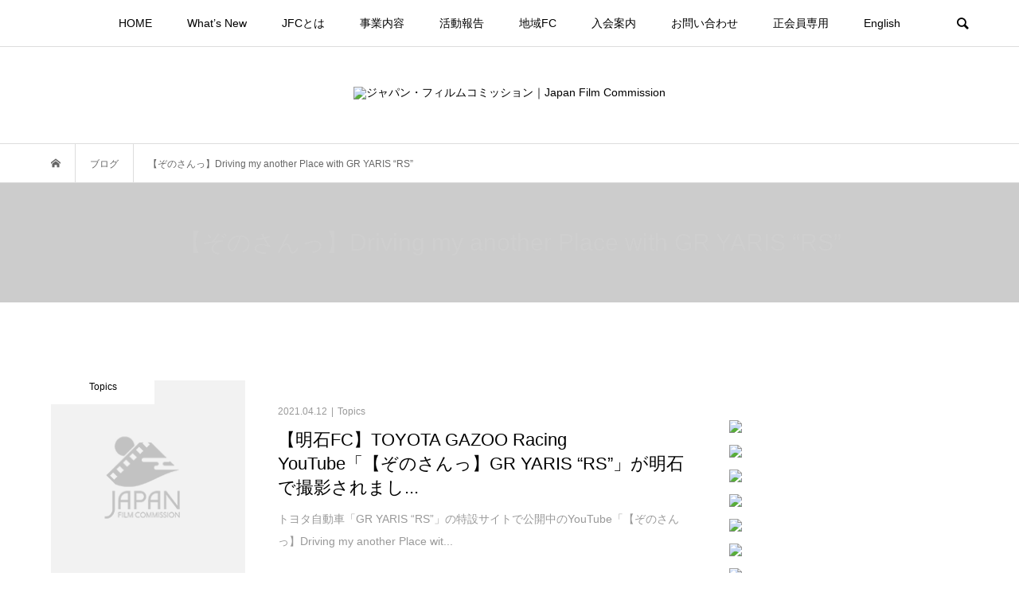

--- FILE ---
content_type: text/html; charset=UTF-8
request_url: https://www.japanfc.org/tag/%E3%80%90%E3%81%9E%E3%81%AE%E3%81%95%E3%82%93%E3%81%A3%E3%80%91driving-my-another-place-with-gr-yaris-rs
body_size: 50890
content:



<!DOCTYPE html>
<html lang="ja">
<head >
<meta charset="UTF-8">
<meta name="description" content="全国の撮影支援ネットワークを強化し、国内外の映画･映像作品の製作支援等を行い日本の撮影環境の発展に寄与することを目的とする団体です。">
<meta name="viewport" content="width=device-width">
<title>【ぞのさんっ】Driving my another Place with GR YARIS “RS”に関する記事一覧 &#8211; ジャパン・フィルムコミッション｜Japan Film Commission</title>
<link rel='dns-prefetch' href='//s0.wp.com' />
<link rel='dns-prefetch' href='//s.w.org' />
<link rel="alternate" type="application/rss+xml" title="ジャパン・フィルムコミッション｜Japan Film Commission &raquo; 【ぞのさんっ】Driving my another Place with GR YARIS “RS” タグのフィード" href="https://www.japanfc.org/tag/%e3%80%90%e3%81%9e%e3%81%ae%e3%81%95%e3%82%93%e3%81%a3%e3%80%91driving-my-another-place-with-gr-yaris-rs/feed" />
<link rel='stylesheet' id='wp-block-library-css'  href='https://www.japanfc.org/wp-includes/css/dist/block-library/style.min.css?ver=5.2.21' type='text/css' media='all' />
<link rel='stylesheet' id='contact-form-7-css'  href='https://www.japanfc.org/wp-content/plugins/contact-form-7/includes/css/styles.css?ver=5.1.4' type='text/css' media='all' />
<style id='contact-form-7-inline-css' type='text/css'>
.wpcf7 .wpcf7-recaptcha iframe {margin-bottom: 0;}.wpcf7 .wpcf7-recaptcha[data-align="center"] > div {margin: 0 auto;}.wpcf7 .wpcf7-recaptcha[data-align="right"] > div {margin: 0 0 0 auto;}
</style>
<link rel='stylesheet' id='bloom-style-css'  href='https://www.japanfc.org/wp-content/themes/bloom_tcd053/style.css?ver=1.3.1' type='text/css' media='all' />
<link rel='stylesheet' id='bloom-responsive-css'  href='https://www.japanfc.org/wp-content/themes/bloom_tcd053/responsive.css?ver=1.3.1' type='text/css' media='all' />
<link rel='stylesheet' id='jetpack_css-css'  href='https://www.japanfc.org/wp-content/plugins/jetpack/css/jetpack.css?ver=8.0.3' type='text/css' media='all' />
<script type='text/javascript' src='https://www.japanfc.org/wp-includes/js/jquery/jquery.js?ver=1.12.4-wp'></script>
<script type='text/javascript' src='https://www.japanfc.org/wp-includes/js/jquery/jquery-migrate.min.js?ver=1.4.1'></script>
<link rel='https://api.w.org/' href='https://www.japanfc.org/wp-json/' />
<link rel="EditURI" type="application/rsd+xml" title="RSD" href="https://www.japanfc.org/xmlrpc.php?rsd" />
<link rel="wlwmanifest" type="application/wlwmanifest+xml" href="https://www.japanfc.org/wp-includes/wlwmanifest.xml" /> 
<meta name="generator" content="WordPress 5.2.21" />

<link rel='dns-prefetch' href='//widgets.wp.com'/>
<link rel='dns-prefetch' href='//s0.wp.com'/>
<link rel='dns-prefetch' href='//0.gravatar.com'/>
<link rel='dns-prefetch' href='//1.gravatar.com'/>
<link rel='dns-prefetch' href='//2.gravatar.com'/>
<style type='text/css'>img#wpstats{display:none}</style><link rel="shortcut icon" href="https://www.japanfc.org/wp-content/uploads/2019/12/16_2.png">
<style>
.c-comment__form-submit:hover, c-comment__password-protected, .p-pagetop a, .slick-dots li.slick-active button, .slick-dots li:hover button { background-color: #000000; }
.p-entry__pickup, .p-entry__related, .p-widget__title, .slick-dots li.slick-active button, .slick-dots li:hover button { border-color: #000000; }
.p-index-tab__item.is-active, .p-index-tab__item:hover { border-bottom-color: #000000; }
.c-comment__tab-item.is-active a, .c-comment__tab-item a:hover, .c-comment__tab-item.is-active p { background-color: rgba(0, 0, 0, 0.7); }
.c-comment__tab-item.is-active a:after, .c-comment__tab-item.is-active p:after { border-top-color: rgba(0, 0, 0, 0.7); }
.p-article__meta, .p-blog-list__item-excerpt, .p-ranking-list__item-excerpt, .p-author__views, .p-page-links a, .p-page-links .p-page-links__title, .p-pager__item span { color: #999999; }
.p-page-links > span, .p-page-links a:hover, .p-entry__next-page__link { background-color: #999999; }
.p-page-links > span, .p-page-links a { border-color: #999999; }

a:hover, a:hover .p-article__title, .p-global-nav > li:hover > a, .p-global-nav > li.current-menu-item > a, .p-global-nav > li.is-active > a, .p-breadcrumb a:hover, .p-widget-categories .has-children .toggle-children:hover::before, .p-footer-widget-area .p-siteinfo .p-social-nav li a:hover, .p-footer-widget-area__default .p-siteinfo .p-social-nav li a:hover { color: #aaaaaa; }
.p-global-nav .sub-menu a:hover, .p-global-nav .sub-menu .current-menu-item > a, .p-megamenu a.p-megamenu__hover:hover, .p-entry__next-page__link:hover, .c-pw__btn:hover { background: #aaaaaa; }
.p-entry__date, .p-entry__body, .p-author__desc, .p-breadcrumb, .p-breadcrumb a { color: #666666; }
.p-entry__body a { color: #000000; }
.p-entry__body a:hover { color: #aaaaaa; }
.p-float-native-ad-label { background: #000000; color: #ffffff; font-size: 11px; }
.p-category-item--1, .cat-item-1> a, .cat-item-1 .toggle-children { color: #000000; }
.p-category-item--18, .cat-item-18> a, .cat-item-18 .toggle-children { color: #000000; }
.p-category-item--19, .cat-item-19> a, .cat-item-19 .toggle-children { color: #000000; }
.p-category-item--21, .cat-item-21> a, .cat-item-21 .toggle-children { color: #000000; }
.p-category-item--22, .cat-item-22> a, .cat-item-22 .toggle-children { color: #000000; }
.p-category-item--23, .cat-item-23> a, .cat-item-23 .toggle-children { color: #000000; }
.p-category-item--24, .cat-item-24> a, .cat-item-24 .toggle-children { color: #000000; }
.p-category-item--25, .cat-item-25> a, .cat-item-25 .toggle-children { color: #000000; }
.p-category-item--26, .cat-item-26> a, .cat-item-26 .toggle-children { color: #000000; }
.p-category-item--27, .cat-item-27> a, .cat-item-27 .toggle-children { color: #000000; }
.p-category-item--28, .cat-item-28> a, .cat-item-28 .toggle-children { color: #000000; }
.p-category-item--29, .cat-item-29> a, .cat-item-29 .toggle-children { color: #000000; }
.p-category-item--30, .cat-item-30> a, .cat-item-30 .toggle-children { color: #000000; }
body { font-family: Verdana, "ヒラギノ角ゴ ProN W3", "Hiragino Kaku Gothic ProN", "メイリオ", Meiryo, sans-serif; }
.p-logo, .p-entry__title, .p-article__title, .p-article__title__overlay, .p-headline, .p-page-header__title, .p-widget__title, .p-sidemenu .p-siteinfo__title, .p-index-slider__item-catch, .p-header-video__caption-catch, .p-footer-blog__catch, .p-footer-cta__catch {
font-family: Segoe UI, "ヒラギノ角ゴ ProN W3", "Hiragino Kaku Gothic ProN", "メイリオ", Meiryo, sans-serif;
}
@-webkit-keyframes loading-square-loader {
	0% { box-shadow: 16px -8px rgba(255, 0, 0, 0), 32px 0 rgba(255, 0, 0, 0), 0 -16px rgba(255, 0, 0, 0), 16px -16px rgba(255, 0, 0, 0), 32px -16px rgba(255, 0, 0, 0), 0 -32px rgba(255, 0, 0, 0), 16px -32px rgba(255, 0, 0, 0), 32px -32px rgba(242, 205, 123, 0); }
	5% { box-shadow: 16px -8px rgba(255, 0, 0, 0), 32px 0 rgba(255, 0, 0, 0), 0 -16px rgba(255, 0, 0, 0), 16px -16px rgba(255, 0, 0, 0), 32px -16px rgba(255, 0, 0, 0), 0 -32px rgba(255, 0, 0, 0), 16px -32px rgba(255, 0, 0, 0), 32px -32px rgba(242, 205, 123, 0); }
	10% { box-shadow: 16px 0 rgba(255, 0, 0, 1), 32px -8px rgba(255, 0, 0, 0), 0 -16px rgba(255, 0, 0, 0), 16px -16px rgba(255, 0, 0, 0), 32px -16px rgba(255, 0, 0, 0), 0 -32px rgba(255, 0, 0, 0), 16px -32px rgba(255, 0, 0, 0), 32px -32px rgba(242, 205, 123, 0); }
	15% { box-shadow: 16px 0 rgba(255, 0, 0, 1), 32px 0 rgba(255, 0, 0, 1), 0 -24px rgba(255, 0, 0, 0), 16px -16px rgba(255, 0, 0, 0), 32px -16px rgba(255, 0, 0, 0), 0 -32px rgba(255, 0, 0, 0), 16px -32px rgba(255, 0, 0, 0), 32px -32px rgba(242, 205, 123, 0); }
	20% { box-shadow: 16px 0 rgba(255, 0, 0, 1), 32px 0 rgba(255, 0, 0, 1), 0 -16px rgba(255, 0, 0, 1), 16px -24px rgba(255, 0, 0, 0), 32px -16px rgba(255, 0, 0, 0), 0 -32px rgba(255, 0, 0, 0), 16px -32px rgba(255, 0, 0, 0), 32px -32px rgba(242, 205, 123, 0); }
	25% { box-shadow: 16px 0 rgba(255, 0, 0, 1), 32px 0 rgba(255, 0, 0, 1), 0 -16px rgba(255, 0, 0, 1), 16px -16px rgba(255, 0, 0, 1), 32px -24px rgba(255, 0, 0, 0), 0 -32px rgba(255, 0, 0, 0), 16px -32px rgba(255, 0, 0, 0), 32px -32px rgba(242, 205, 123, 0); }
	30% { box-shadow: 16px 0 rgba(255, 0, 0, 1), 32px 0 rgba(255, 0, 0, 1), 0 -16px rgba(255, 0, 0, 1), 16px -16px rgba(255, 0, 0, 1), 32px -16px rgba(255, 0, 0, 1), 0 -50px rgba(255, 0, 0, 0), 16px -32px rgba(255, 0, 0, 0), 32px -32px rgba(242, 205, 123, 0); }
	35% { box-shadow: 16px 0 rgba(255, 0, 0, 1), 32px 0 rgba(255, 0, 0, 1), 0 -16px rgba(255, 0, 0, 1), 16px -16px rgba(255, 0, 0, 1), 32px -16px rgba(255, 0, 0, 1), 0 -32px rgba(255, 0, 0, 1), 16px -50px rgba(255, 0, 0, 0), 32px -32px rgba(242, 205, 123, 0); }
	40% { box-shadow: 16px 0 rgba(255, 0, 0, 1), 32px 0 rgba(255, 0, 0, 1), 0 -16px rgba(255, 0, 0, 1), 16px -16px rgba(255, 0, 0, 1), 32px -16px rgba(255, 0, 0, 1), 0 -32px rgba(255, 0, 0, 1), 16px -32px rgba(255, 0, 0, 1), 32px -50px rgba(242, 205, 123, 0); }
	45%, 55% { box-shadow: 16px 0 rgba(255, 0, 0, 1), 32px 0 rgba(255, 0, 0, 1), 0 -16px rgba(255, 0, 0, 1), 16px -16px rgba(255, 0, 0, 1), 32px -16px rgba(255, 0, 0, 1), 0 -32px rgba(255, 0, 0, 1), 16px -32px rgba(255, 0, 0, 1), 32px -32px rgba(0, 0, 0, 1); }
	60% { box-shadow: 16px 8px rgba(255, 0, 0, 0), 32px 0 rgba(255, 0, 0, 1), 0 -16px rgba(255, 0, 0, 1), 16px -16px rgba(255, 0, 0, 1), 32px -16px rgba(255, 0, 0, 1), 0 -32px rgba(255, 0, 0, 1), 16px -32px rgba(255, 0, 0, 1), 32px -32px rgba(0, 0, 0, 1); }
	65% { box-shadow: 16px 8px rgba(255, 0, 0, 0), 32px 8px rgba(255, 0, 0, 0), 0 -16px rgba(255, 0, 0, 1), 16px -16px rgba(255, 0, 0, 1), 32px -16px rgba(255, 0, 0, 1), 0 -32px rgba(255, 0, 0, 1), 16px -32px rgba(255, 0, 0, 1), 32px -32px rgba(0, 0, 0, 1); }
	70% { box-shadow: 16px 8px rgba(255, 0, 0, 0), 32px 8px rgba(255, 0, 0, 0), 0 -8px rgba(255, 0, 0, 0), 16px -16px rgba(255, 0, 0, 1), 32px -16px rgba(255, 0, 0, 1), 0 -32px rgba(255, 0, 0, 1), 16px -32px rgba(255, 0, 0, 1), 32px -32px rgba(0, 0, 0, 1); }
	75% { box-shadow: 16px 8px rgba(255, 0, 0, 0), 32px 8px rgba(255, 0, 0, 0), 0 -8px rgba(255, 0, 0, 0), 16px -8px rgba(255, 0, 0, 0), 32px -16px rgba(255, 0, 0, 1), 0 -32px rgba(255, 0, 0, 1), 16px -32px rgba(255, 0, 0, 1), 32px -32px rgba(0, 0, 0, 1); }
	80% { box-shadow: 16px 8px rgba(255, 0, 0, 0), 32px 8px rgba(255, 0, 0, 0), 0 -8px rgba(255, 0, 0, 0), 16px -8px rgba(255, 0, 0, 0), 32px -8px rgba(255, 0, 0, 0), 0 -32px rgba(255, 0, 0, 1), 16px -32px rgba(255, 0, 0, 1), 32px -32px rgba(0, 0, 0, 1); }
	85% { box-shadow: 16px 8px rgba(255, 0, 0, 0), 32px 8px rgba(255, 0, 0, 0), 0 -8px rgba(255, 0, 0, 0), 16px -8px rgba(255, 0, 0, 0), 32px -8px rgba(255, 0, 0, 0), 0 -24px rgba(255, 0, 0, 0), 16px -32px rgba(255, 0, 0, 1), 32px -32px rgba(0, 0, 0, 1); }
	90% { box-shadow: 16px 8px rgba(255, 0, 0, 0), 32px 8px rgba(255, 0, 0, 0), 0 -8px rgba(255, 0, 0, 0), 16px -8px rgba(255, 0, 0, 0), 32px -8px rgba(255, 0, 0, 0), 0 -24px rgba(255, 0, 0, 0), 16px -24px rgba(255, 0, 0, 0), 32px -32px rgba(0, 0, 0, 1); }
	95%, 100% { box-shadow: 16px 8px rgba(255, 0, 0, 0), 32px 8px rgba(255, 0, 0, 0), 0 -8px rgba(255, 0, 0, 0), 16px -8px rgba(255, 0, 0, 0), 32px -8px rgba(255, 0, 0, 0), 0 -24px rgba(255, 0, 0, 0), 16px -24px rgba(255, 0, 0, 0), 32px -24px rgba(0, 0, 0, 0); }
}
@keyframes loading-square-loader {
	0% { box-shadow: 16px -8px rgba(255, 0, 0, 0), 32px 0 rgba(255, 0, 0, 0), 0 -16px rgba(255, 0, 0, 0), 16px -16px rgba(255, 0, 0, 0), 32px -16px rgba(255, 0, 0, 0), 0 -32px rgba(255, 0, 0, 0), 16px -32px rgba(255, 0, 0, 0), 32px -32px rgba(242, 205, 123, 0); }
	5% { box-shadow: 16px -8px rgba(255, 0, 0, 0), 32px 0 rgba(255, 0, 0, 0), 0 -16px rgba(255, 0, 0, 0), 16px -16px rgba(255, 0, 0, 0), 32px -16px rgba(255, 0, 0, 0), 0 -32px rgba(255, 0, 0, 0), 16px -32px rgba(255, 0, 0, 0), 32px -32px rgba(242, 205, 123, 0); }
	10% { box-shadow: 16px 0 rgba(255, 0, 0, 1), 32px -8px rgba(255, 0, 0, 0), 0 -16px rgba(255, 0, 0, 0), 16px -16px rgba(255, 0, 0, 0), 32px -16px rgba(255, 0, 0, 0), 0 -32px rgba(255, 0, 0, 0), 16px -32px rgba(255, 0, 0, 0), 32px -32px rgba(242, 205, 123, 0); }
	15% { box-shadow: 16px 0 rgba(255, 0, 0, 1), 32px 0 rgba(255, 0, 0, 1), 0 -24px rgba(255, 0, 0, 0), 16px -16px rgba(255, 0, 0, 0), 32px -16px rgba(255, 0, 0, 0), 0 -32px rgba(255, 0, 0, 0), 16px -32px rgba(255, 0, 0, 0), 32px -32px rgba(242, 205, 123, 0); }
	20% { box-shadow: 16px 0 rgba(255, 0, 0, 1), 32px 0 rgba(255, 0, 0, 1), 0 -16px rgba(255, 0, 0, 1), 16px -24px rgba(255, 0, 0, 0), 32px -16px rgba(255, 0, 0, 0), 0 -32px rgba(255, 0, 0, 0), 16px -32px rgba(255, 0, 0, 0), 32px -32px rgba(242, 205, 123, 0); }
	25% { box-shadow: 16px 0 rgba(255, 0, 0, 1), 32px 0 rgba(255, 0, 0, 1), 0 -16px rgba(255, 0, 0, 1), 16px -16px rgba(255, 0, 0, 1), 32px -24px rgba(255, 0, 0, 0), 0 -32px rgba(255, 0, 0, 0), 16px -32px rgba(255, 0, 0, 0), 32px -32px rgba(242, 205, 123, 0); }
	30% { box-shadow: 16px 0 rgba(255, 0, 0, 1), 32px 0 rgba(255, 0, 0, 1), 0 -16px rgba(255, 0, 0, 1), 16px -16px rgba(255, 0, 0, 1), 32px -16px rgba(255, 0, 0, 1), 0 -50px rgba(255, 0, 0, 0), 16px -32px rgba(255, 0, 0, 0), 32px -32px rgba(242, 205, 123, 0); }
	35% { box-shadow: 16px 0 rgba(255, 0, 0, 1), 32px 0 rgba(255, 0, 0, 1), 0 -16px rgba(255, 0, 0, 1), 16px -16px rgba(255, 0, 0, 1), 32px -16px rgba(255, 0, 0, 1), 0 -32px rgba(255, 0, 0, 1), 16px -50px rgba(255, 0, 0, 0), 32px -32px rgba(242, 205, 123, 0); }
	40% { box-shadow: 16px 0 rgba(255, 0, 0, 1), 32px 0 rgba(255, 0, 0, 1), 0 -16px rgba(255, 0, 0, 1), 16px -16px rgba(255, 0, 0, 1), 32px -16px rgba(255, 0, 0, 1), 0 -32px rgba(255, 0, 0, 1), 16px -32px rgba(255, 0, 0, 1), 32px -50px rgba(242, 205, 123, 0); }
	45%, 55% { box-shadow: 16px 0 rgba(255, 0, 0, 1), 32px 0 rgba(255, 0, 0, 1), 0 -16px rgba(255, 0, 0, 1), 16px -16px rgba(255, 0, 0, 1), 32px -16px rgba(255, 0, 0, 1), 0 -32px rgba(255, 0, 0, 1), 16px -32px rgba(255, 0, 0, 1), 32px -32px rgba(0, 0, 0, 1); }
	60% { box-shadow: 16px 8px rgba(255, 0, 0, 0), 32px 0 rgba(255, 0, 0, 1), 0 -16px rgba(255, 0, 0, 1), 16px -16px rgba(255, 0, 0, 1), 32px -16px rgba(255, 0, 0, 1), 0 -32px rgba(255, 0, 0, 1), 16px -32px rgba(255, 0, 0, 1), 32px -32px rgba(0, 0, 0, 1); }
	65% { box-shadow: 16px 8px rgba(255, 0, 0, 0), 32px 8px rgba(255, 0, 0, 0), 0 -16px rgba(255, 0, 0, 1), 16px -16px rgba(255, 0, 0, 1), 32px -16px rgba(255, 0, 0, 1), 0 -32px rgba(255, 0, 0, 1), 16px -32px rgba(255, 0, 0, 1), 32px -32px rgba(0, 0, 0, 1); }
	70% { box-shadow: 16px 8px rgba(255, 0, 0, 0), 32px 8px rgba(255, 0, 0, 0), 0 -8px rgba(255, 0, 0, 0), 16px -16px rgba(255, 0, 0, 1), 32px -16px rgba(255, 0, 0, 1), 0 -32px rgba(255, 0, 0, 1), 16px -32px rgba(255, 0, 0, 1), 32px -32px rgba(0, 0, 0, 1); }
	75% { box-shadow: 16px 8px rgba(255, 0, 0, 0), 32px 8px rgba(255, 0, 0, 0), 0 -8px rgba(255, 0, 0, 0), 16px -8px rgba(255, 0, 0, 0), 32px -16px rgba(255, 0, 0, 1), 0 -32px rgba(255, 0, 0, 1), 16px -32px rgba(255, 0, 0, 1), 32px -32px rgba(0, 0, 0, 1); }
	80% { box-shadow: 16px 8px rgba(255, 0, 0, 0), 32px 8px rgba(255, 0, 0, 0), 0 -8px rgba(255, 0, 0, 0), 16px -8px rgba(255, 0, 0, 0), 32px -8px rgba(255, 0, 0, 0), 0 -32px rgba(255, 0, 0, 1), 16px -32px rgba(255, 0, 0, 1), 32px -32px rgba(0, 0, 0, 1); }
	85% { box-shadow: 16px 8px rgba(255, 0, 0, 0), 32px 8px rgba(255, 0, 0, 0), 0 -8px rgba(255, 0, 0, 0), 16px -8px rgba(255, 0, 0, 0), 32px -8px rgba(255, 0, 0, 0), 0 -24px rgba(255, 0, 0, 0), 16px -32px rgba(255, 0, 0, 1), 32px -32px rgba(0, 0, 0, 1); }
	90% { box-shadow: 16px 8px rgba(255, 0, 0, 0), 32px 8px rgba(255, 0, 0, 0), 0 -8px rgba(255, 0, 0, 0), 16px -8px rgba(255, 0, 0, 0), 32px -8px rgba(255, 0, 0, 0), 0 -24px rgba(255, 0, 0, 0), 16px -24px rgba(255, 0, 0, 0), 32px -32px rgba(0, 0, 0, 1); }
	95%, 100% { box-shadow: 16px 8px rgba(255, 0, 0, 0), 32px 8px rgba(255, 0, 0, 0), 0 -8px rgba(255, 0, 0, 0), 16px -8px rgba(255, 0, 0, 0), 32px -8px rgba(255, 0, 0, 0), 0 -24px rgba(255, 0, 0, 0), 16px -24px rgba(255, 0, 0, 0), 32px -24px rgba(0, 0, 0, 0); }
}
.c-load--type2:before { box-shadow: 16px 0 0 rgba(255, 0, 0, 1), 32px 0 0 rgba(255, 0, 0, 1), 0 -16px 0 rgba(255, 0, 0, 1), 16px -16px 0 rgba(255, 0, 0, 1), 32px -16px 0 rgba(255, 0, 0, 1), 0 -32px rgba(255, 0, 0, 1), 16px -32px rgba(255, 0, 0, 1), 32px -32px rgba(0, 0, 0, 0); }
.c-load--type2:after { background-color: rgba(0, 0, 0, 1); }
.p-hover-effect--type1:hover img { -webkit-transform: scale(1.2) rotate(2deg); transform: scale(1.2) rotate(2deg); }
.p-hover-effect--type2 img { margin-left: -8px; }
.p-hover-effect--type2:hover img { margin-left: 8px; }
.p-hover-effect--type1 .p-article__overlay { background: rgba(0, 0, 0, 0.5); }
.p-hover-effect--type2:hover img { opacity: 0.5 }
.p-hover-effect--type2 .p-hover-effect__image { background: #000000; }
.p-hover-effect--type2 .p-article__overlay { background: rgba(0, 0, 0, 0.5); }
.p-hover-effect--type3 .p-hover-effect__image { background: #000000; }
.p-hover-effect--type3:hover img { opacity: 0.5; }
.p-hover-effect--type3 .p-article__overlay { background: rgba(0, 0, 0, 0.5); }
.p-page-header::before { background: rgba(0, 0, 0, 0.2) }
.p-entry__title { font-size: 30px; }
.p-entry__body, .p-entry__body p { font-size: 14px; }
.l-header__bar { background: rgba(255, 255, 255, 0.8); }
.l-header__bar > .l-inner > a, .p-global-nav > li > a { color: #000000; }
.l-header__logo--text a { color: #000000; font-size: 28px; }
.l-footer .p-siteinfo .p-logo { font-size: 28px; }
.p-footer-cta__btn { background: #000000; color: #ffffff; }
.p-footer-cta__btn:hover { background: #666666; color: #ffffff; }
@media only screen and (max-width: 1200px) {
	.l-header__logo--mobile.l-header__logo--text a { font-size: 18px; }
	.p-global-nav { background-color: rgba(0,0,0, 0.8); }
}
@media only screen and (max-width: 991px) {
	.l-footer .p-siteinfo .p-logo { font-size: 18px; }
	.p-copyright { background-color: #000000; }
	.p-pagetop a { background-color: #999999; }
}
@media only screen and (max-width: 767px) {
	@-webkit-keyframes loading-square-loader {
		0% { box-shadow: 10px -5px rgba(255, 0, 0, 0), 20px 0 rgba(255, 0, 0, 0), 0 -10px rgba(255, 0, 0, 0), 10px -10px rgba(255, 0, 0, 0), 20px -10px rgba(255, 0, 0, 0), 0 -20px rgba(255, 0, 0, 0), 10px -20px rgba(255, 0, 0, 0), 20px -20px rgba(242, 205, 123, 0); }
		5% { box-shadow: 10px -5px rgba(255, 0, 0, 0), 20px 0 rgba(255, 0, 0, 0), 0 -10px rgba(255, 0, 0, 0), 10px -10px rgba(255, 0, 0, 0), 20px -10px rgba(255, 0, 0, 0), 0 -20px rgba(255, 0, 0, 0), 10px -20px rgba(255, 0, 0, 0), 20px -20px rgba(242, 205, 123, 0); }
		10% { box-shadow: 10px 0 rgba(255, 0, 0, 1), 20px -5px rgba(255, 0, 0, 0), 0 -10px rgba(255, 0, 0, 0), 10px -10px rgba(255, 0, 0, 0), 20px -10px rgba(255, 0, 0, 0), 0 -20px rgba(255, 0, 0, 0), 10px -20px rgba(255, 0, 0, 0), 20px -20px rgba(242, 205, 123, 0); }
		15% { box-shadow: 10px 0 rgba(255, 0, 0, 1), 20px 0 rgba(255, 0, 0, 1), 0 -15px rgba(255, 0, 0, 0), 10px -10px rgba(255, 0, 0, 0), 20px -10px rgba(255, 0, 0, 0), 0 -20px rgba(255, 0, 0, 0), 10px -20px rgba(255, 0, 0, 0), 20px -20px rgba(242, 205, 123, 0); }
		20% { box-shadow: 10px 0 rgba(255, 0, 0, 1), 20px 0 rgba(255, 0, 0, 1), 0 -10px rgba(255, 0, 0, 1), 10px -15px rgba(255, 0, 0, 0), 20px -10px rgba(255, 0, 0, 0), 0 -20px rgba(255, 0, 0, 0), 10px -20px rgba(255, 0, 0, 0), 20px -20px rgba(242, 205, 123, 0); }
		25% { box-shadow: 10px 0 rgba(255, 0, 0, 1), 20px 0 rgba(255, 0, 0, 1), 0 -10px rgba(255, 0, 0, 1), 10px -10px rgba(255, 0, 0, 1), 20px -15px rgba(255, 0, 0, 0), 0 -20px rgba(255, 0, 0, 0), 10px -20px rgba(255, 0, 0, 0), 20px -20px rgba(242, 205, 123, 0); }
		30% { box-shadow: 10px 0 rgba(255, 0, 0, 1), 20px 0 rgba(255, 0, 0, 1), 0 -10px rgba(255, 0, 0, 1), 10px -10px rgba(255, 0, 0, 1), 20px -10px rgba(255, 0, 0, 1), 0 -50px rgba(255, 0, 0, 0), 10px -20px rgba(255, 0, 0, 0), 20px -20px rgba(242, 205, 123, 0); }
		35% { box-shadow: 10px 0 rgba(255, 0, 0, 1), 20px 0 rgba(255, 0, 0, 1), 0 -10px rgba(255, 0, 0, 1), 10px -10px rgba(255, 0, 0, 1), 20px -10px rgba(255, 0, 0, 1), 0 -20px rgba(255, 0, 0, 1), 10px -50px rgba(255, 0, 0, 0), 20px -20px rgba(242, 205, 123, 0); }
		40% { box-shadow: 10px 0 rgba(255, 0, 0, 1), 20px 0 rgba(255, 0, 0, 1), 0 -10px rgba(255, 0, 0, 1), 10px -10px rgba(255, 0, 0, 1), 20px -10px rgba(255, 0, 0, 1), 0 -20px rgba(255, 0, 0, 1), 10px -20px rgba(255, 0, 0, 1), 20px -50px rgba(242, 205, 123, 0); }
		45%, 55% { box-shadow: 10px 0 rgba(255, 0, 0, 1), 20px 0 rgba(255, 0, 0, 1), 0 -10px rgba(255, 0, 0, 1), 10px -10px rgba(255, 0, 0, 1), 20px -10px rgba(255, 0, 0, 1), 0 -20px rgba(255, 0, 0, 1), 10px -20px rgba(255, 0, 0, 1), 20px -20px rgba(0, 0, 0, 1); }
		60% { box-shadow: 10px 5px rgba(255, 0, 0, 0), 20px 0 rgba(255, 0, 0, 1), 0 -10px rgba(255, 0, 0, 1), 10px -10px rgba(255, 0, 0, 1), 20px -10px rgba(255, 0, 0, 1), 0 -20px rgba(255, 0, 0, 1), 10px -20px rgba(255, 0, 0, 1), 20px -20px rgba(0, 0, 0, 1); }
		65% { box-shadow: 10px 5px rgba(255, 0, 0, 0), 20px 5px rgba(255, 0, 0, 0), 0 -10px rgba(255, 0, 0, 1), 10px -10px rgba(255, 0, 0, 1), 20px -10px rgba(255, 0, 0, 1), 0 -20px rgba(255, 0, 0, 1), 10px -20px rgba(255, 0, 0, 1), 20px -20px rgba(0, 0, 0, 1); }
		70% { box-shadow: 10px 5px rgba(255, 0, 0, 0), 20px 5px rgba(255, 0, 0, 0), 0 -5px rgba(255, 0, 0, 0), 10px -10px rgba(255, 0, 0, 1), 20px -10px rgba(255, 0, 0, 1), 0 -20px rgba(255, 0, 0, 1), 10px -20px rgba(255, 0, 0, 1), 20px -20px rgba(0, 0, 0, 1); }
		75% { box-shadow: 10px 5px rgba(255, 0, 0, 0), 20px 5px rgba(255, 0, 0, 0), 0 -5px rgba(255, 0, 0, 0), 10px -5px rgba(255, 0, 0, 0), 20px -10px rgba(255, 0, 0, 1), 0 -20px rgba(255, 0, 0, 1), 10px -20px rgba(255, 0, 0, 1), 20px -20px rgba(0, 0, 0, 1); }
		80% { box-shadow: 10px 5px rgba(255, 0, 0, 0), 20px 5px rgba(255, 0, 0, 0), 0 -5px rgba(255, 0, 0, 0), 10px -5px rgba(255, 0, 0, 0), 20px -5px rgba(255, 0, 0, 0), 0 -20px rgba(255, 0, 0, 1), 10px -20px rgba(255, 0, 0, 1), 20px -20px rgba(0, 0, 0, 1); }
		85% { box-shadow: 10px 5px rgba(255, 0, 0, 0), 20px 5px rgba(255, 0, 0, 0), 0 -5px rgba(255, 0, 0, 0), 10px -5px rgba(255, 0, 0, 0), 20px -5px rgba(255, 0, 0, 0), 0 -15px rgba(255, 0, 0, 0), 10px -20px rgba(255, 0, 0, 1), 20px -20px rgba(0, 0, 0, 1); }
		90% { box-shadow: 10px 5px rgba(255, 0, 0, 0), 20px 5px rgba(255, 0, 0, 0), 0 -5px rgba(255, 0, 0, 0), 10px -5px rgba(255, 0, 0, 0), 20px -5px rgba(255, 0, 0, 0), 0 -15px rgba(255, 0, 0, 0), 10px -15px rgba(255, 0, 0, 0), 20px -20px rgba(0, 0, 0, 1); }
		95%, 100% { box-shadow: 10px 5px rgba(255, 0, 0, 0), 20px 5px rgba(255, 0, 0, 0), 0 -5px rgba(255, 0, 0, 0), 10px -5px rgba(255, 0, 0, 0), 20px -5px rgba(255, 0, 0, 0), 0 -15px rgba(255, 0, 0, 0), 10px -15px rgba(255, 0, 0, 0), 20px -15px rgba(0, 0, 0, 0); }
	}
	@keyframes loading-square-loader {
		0% { box-shadow: 10px -5px rgba(255, 0, 0, 0), 20px 0 rgba(255, 0, 0, 0), 0 -10px rgba(255, 0, 0, 0), 10px -10px rgba(255, 0, 0, 0), 20px -10px rgba(255, 0, 0, 0), 0 -20px rgba(255, 0, 0, 0), 10px -20px rgba(255, 0, 0, 0), 20px -20px rgba(242, 205, 123, 0); }
		5% { box-shadow: 10px -5px rgba(255, 0, 0, 0), 20px 0 rgba(255, 0, 0, 0), 0 -10px rgba(255, 0, 0, 0), 10px -10px rgba(255, 0, 0, 0), 20px -10px rgba(255, 0, 0, 0), 0 -20px rgba(255, 0, 0, 0), 10px -20px rgba(255, 0, 0, 0), 20px -20px rgba(242, 205, 123, 0); }
		10% { box-shadow: 10px 0 rgba(255, 0, 0, 1), 20px -5px rgba(255, 0, 0, 0), 0 -10px rgba(255, 0, 0, 0), 10px -10px rgba(255, 0, 0, 0), 20px -10px rgba(255, 0, 0, 0), 0 -20px rgba(255, 0, 0, 0), 10px -20px rgba(255, 0, 0, 0), 20px -20px rgba(242, 205, 123, 0); }
		15% { box-shadow: 10px 0 rgba(255, 0, 0, 1), 20px 0 rgba(255, 0, 0, 1), 0 -15px rgba(255, 0, 0, 0), 10px -10px rgba(255, 0, 0, 0), 20px -10px rgba(255, 0, 0, 0), 0 -20px rgba(255, 0, 0, 0), 10px -20px rgba(255, 0, 0, 0), 20px -20px rgba(242, 205, 123, 0); }
		20% { box-shadow: 10px 0 rgba(255, 0, 0, 1), 20px 0 rgba(255, 0, 0, 1), 0 -10px rgba(255, 0, 0, 1), 10px -15px rgba(255, 0, 0, 0), 20px -10px rgba(255, 0, 0, 0), 0 -20px rgba(255, 0, 0, 0), 10px -20px rgba(255, 0, 0, 0), 20px -20px rgba(242, 205, 123, 0); }
		25% { box-shadow: 10px 0 rgba(255, 0, 0, 1), 20px 0 rgba(255, 0, 0, 1), 0 -10px rgba(255, 0, 0, 1), 10px -10px rgba(255, 0, 0, 1), 20px -15px rgba(255, 0, 0, 0), 0 -20px rgba(255, 0, 0, 0), 10px -20px rgba(255, 0, 0, 0), 20px -20px rgba(242, 205, 123, 0); }
		30% { box-shadow: 10px 0 rgba(255, 0, 0, 1), 20px 0 rgba(255, 0, 0, 1), 0 -10px rgba(255, 0, 0, 1), 10px -10px rgba(255, 0, 0, 1), 20px -10px rgba(255, 0, 0, 1), 0 -50px rgba(255, 0, 0, 0), 10px -20px rgba(255, 0, 0, 0), 20px -20px rgba(242, 205, 123, 0); }
		35% { box-shadow: 10px 0 rgba(255, 0, 0, 1), 20px 0 rgba(255, 0, 0, 1), 0 -10px rgba(255, 0, 0, 1), 10px -10px rgba(255, 0, 0, 1), 20px -10px rgba(255, 0, 0, 1), 0 -20px rgba(255, 0, 0, 1), 10px -50px rgba(255, 0, 0, 0), 20px -20px rgba(242, 205, 123, 0); }
		40% { box-shadow: 10px 0 rgba(255, 0, 0, 1), 20px 0 rgba(255, 0, 0, 1), 0 -10px rgba(255, 0, 0, 1), 10px -10px rgba(255, 0, 0, 1), 20px -10px rgba(255, 0, 0, 1), 0 -20px rgba(255, 0, 0, 1), 10px -20px rgba(255, 0, 0, 1), 20px -50px rgba(242, 205, 123, 0); }
		45%, 55% { box-shadow: 10px 0 rgba(255, 0, 0, 1), 20px 0 rgba(255, 0, 0, 1), 0 -10px rgba(255, 0, 0, 1), 10px -10px rgba(255, 0, 0, 1), 20px -10px rgba(255, 0, 0, 1), 0 -20px rgba(255, 0, 0, 1), 10px -20px rgba(255, 0, 0, 1), 20px -20px rgba(0, 0, 0, 1); }
		60% { box-shadow: 10px 5px rgba(255, 0, 0, 0), 20px 0 rgba(255, 0, 0, 1), 0 -10px rgba(255, 0, 0, 1), 10px -10px rgba(255, 0, 0, 1), 20px -10px rgba(255, 0, 0, 1), 0 -20px rgba(255, 0, 0, 1), 10px -20px rgba(255, 0, 0, 1), 20px -20px rgba(0, 0, 0, 1); }
		65% { box-shadow: 10px 5px rgba(255, 0, 0, 0), 20px 5px rgba(255, 0, 0, 0), 0 -10px rgba(255, 0, 0, 1), 10px -10px rgba(255, 0, 0, 1), 20px -10px rgba(255, 0, 0, 1), 0 -20px rgba(255, 0, 0, 1), 10px -20px rgba(255, 0, 0, 1), 20px -20px rgba(0, 0, 0, 1); }
		70% { box-shadow: 10px 5px rgba(255, 0, 0, 0), 20px 5px rgba(255, 0, 0, 0), 0 -5px rgba(255, 0, 0, 0), 10px -10px rgba(255, 0, 0, 1), 20px -10px rgba(255, 0, 0, 1), 0 -20px rgba(255, 0, 0, 1), 10px -20px rgba(255, 0, 0, 1), 20px -20px rgba(0, 0, 0, 1); }
		75% { box-shadow: 10px 5px rgba(255, 0, 0, 0), 20px 5px rgba(255, 0, 0, 0), 0 -5px rgba(255, 0, 0, 0), 10px -5px rgba(255, 0, 0, 0), 20px -10px rgba(255, 0, 0, 1), 0 -20px rgba(255, 0, 0, 1), 10px -20px rgba(255, 0, 0, 1), 20px -20px rgba(0, 0, 0, 1); }
		80% { box-shadow: 10px 5px rgba(255, 0, 0, 0), 20px 5px rgba(255, 0, 0, 0), 0 -5px rgba(255, 0, 0, 0), 10px -5px rgba(255, 0, 0, 0), 20px -5px rgba(255, 0, 0, 0), 0 -20px rgba(255, 0, 0, 1), 10px -20px rgba(255, 0, 0, 1), 20px -20px rgba(0, 0, 0, 1); }
		85% { box-shadow: 10px 5px rgba(255, 0, 0, 0), 20px 5px rgba(255, 0, 0, 0), 0 -5px rgba(255, 0, 0, 0), 10px -5px rgba(255, 0, 0, 0), 20px -5px rgba(255, 0, 0, 0), 0 -15px rgba(255, 0, 0, 0), 10px -20px rgba(255, 0, 0, 1), 20px -20px rgba(0, 0, 0, 1); }
		90% { box-shadow: 10px 5px rgba(255, 0, 0, 0), 20px 5px rgba(255, 0, 0, 0), 0 -5px rgba(255, 0, 0, 0), 10px -5px rgba(255, 0, 0, 0), 20px -5px rgba(255, 0, 0, 0), 0 -15px rgba(255, 0, 0, 0), 10px -15px rgba(255, 0, 0, 0), 20px -20px rgba(0, 0, 0, 1); }
		95%, 100% { box-shadow: 10px 5px rgba(255, 0, 0, 0), 20px 5px rgba(255, 0, 0, 0), 0 -5px rgba(255, 0, 0, 0), 10px -5px rgba(255, 0, 0, 0), 20px -5px rgba(255, 0, 0, 0), 0 -15px rgba(255, 0, 0, 0), 10px -15px rgba(255, 0, 0, 0), 20px -15px rgba(0, 0, 0, 0); }
	}
	.c-load--type2:before { box-shadow: 10px 0 0 rgba(255, 0, 0, 1), 20px 0 0 rgba(255, 0, 0, 1), 0 -10px 0 rgba(255, 0, 0, 1), 10px -10px 0 rgba(255, 0, 0, 1), 20px -10px 0 rgba(255, 0, 0, 1), 0 -20px rgba(255, 0, 0, 1), 10px -20px rgba(255, 0, 0, 1), 20px -20px rgba(0, 0, 0, 0); }
}
</style>
		<style type="text/css" id="wp-custom-css">
			.video {
    position: relative;
    width: 100%;
    padding-top: 56.25%; /* 16:9のアスペクト比 */
    height: 0;
}

.video iframe {
    position: absolute;
    top: 0;
    left: 0;
    width: 100%;
    height: 100%;
}		</style>
		<!-- ## NXS/OG ## --><!-- ## NXSOGTAGS ## --><!-- ## NXS/OG ## -->
<!-- Global site tag (gtag.js) - Google Analytics -->
<script async  src="https://www.googletagmanager.com/gtag/js?id=UA-129169621-1"></script>
<script>
   window.dataLayer = window.dataLayer || [];
   function gtag(){dataLayer.push(arguments);}
   gtag('js', new Date());

   gtag('config', 'UA-129169621-1');
</script>
</head>
<body class="archive tag tag-driving-my-another-place-with-gr-yaris-rs tag-257 sp-easy-accordion-enabled is-responsive l-header__fix l-header__fix--mobile">
<div id="fb-root"></div>
<script async defer crossorigin="anonymous" src="https://connect.facebook.net/ja_JP/sdk.js#xfbml=1&version=v4.0"></script>
<div id="site_loader_overlay">
	<div id="site_loader_animation" class="c-load--type2">
			</div>
</div>
<div id="site_wrap">
	<header id="js-header" class="l-header">
		<div class="l-header__bar">
			<div class="l-inner">
				<div class="p-logo l-header__logo l-header__logo--mobile">
					<a href="https://www.japanfc.org/"><img src="https://www.japanfc.org/wp-content/uploads/2019/12/logo_sp.jpg" alt="ジャパン・フィルムコミッション｜Japan Film Commission"></a>
				</div>
<nav class="menu-%e3%82%b0%e3%83%ad%e3%83%bc%e3%83%90%e3%83%ab%e3%83%a1%e3%83%8b%e3%83%a5%e3%83%bc-container"><ul id="js-global-nav" class="p-global-nav u-clearfix">
<li class="p-header-search p-header-search--mobile"><form action="https://www.japanfc.org/" method="get"><input type="text" name="s" value="" class="p-header-search__input" placeholder="SEARCH"><input type="submit" value="&#xe915;" class="p-header-search__submit"></form></li>
<li id="menu-item-16" class="menu-item menu-item-type-custom menu-item-object-custom menu-item-16"><a href="/">HOME<span></span></a></li>
<li id="menu-item-60" class="menu-item menu-item-type-custom menu-item-object-custom menu-item-has-children menu-item-60"><a>What’s New<span></span></a>
<ul class="sub-menu">
	<li id="menu-item-101" class="menu-item menu-item-type-taxonomy menu-item-object-category menu-item-101"><a href="https://www.japanfc.org/news">JFCニュース<span></span></a></li>
	<li id="menu-item-102" class="menu-item menu-item-type-taxonomy menu-item-object-category menu-item-102"><a href="https://www.japanfc.org/topics">Topics<span></span></a></li>
</ul>
</li>
<li id="menu-item-70" class="menu-item menu-item-type-custom menu-item-object-custom menu-item-has-children menu-item-70"><a>JFCとは<span></span></a>
<ul class="sub-menu">
	<li id="menu-item-57" class="menu-item menu-item-type-post_type menu-item-object-page menu-item-57"><a href="https://www.japanfc.org/about">代表挨拶<span></span></a></li>
	<li id="menu-item-72" class="menu-item menu-item-type-post_type menu-item-object-page menu-item-72"><a href="https://www.japanfc.org/about/purpose">概要<span></span></a></li>
	<li id="menu-item-71" class="menu-item menu-item-type-post_type menu-item-object-page menu-item-71"><a href="https://www.japanfc.org/about/history">沿革<span></span></a></li>
</ul>
</li>
<li id="menu-item-58" class="menu-item menu-item-type-post_type menu-item-object-page menu-item-58"><a href="https://www.japanfc.org/project">事業内容<span></span></a></li>
<li id="menu-item-109" class="menu-item menu-item-type-taxonomy menu-item-object-category menu-item-109"><a href="https://www.japanfc.org/report">活動報告<span></span></a></li>
<li id="menu-item-133" class="menu-item menu-item-type-taxonomy menu-item-object-category menu-item-has-children menu-item-133"><a href="https://www.japanfc.org/area">地域FC<span></span></a>
<ul class="sub-menu">
	<li id="menu-item-134" class="menu-item menu-item-type-taxonomy menu-item-object-category menu-item-134"><a href="https://www.japanfc.org/area/hokkaido">北海道ブロック<span></span></a></li>
	<li id="menu-item-135" class="menu-item menu-item-type-taxonomy menu-item-object-category menu-item-135"><a href="https://www.japanfc.org/area/touhoku">東北ブロック<span></span></a></li>
	<li id="menu-item-136" class="menu-item menu-item-type-taxonomy menu-item-object-category menu-item-136"><a href="https://www.japanfc.org/area/kantou">関東ブロック<span></span></a></li>
	<li id="menu-item-137" class="menu-item menu-item-type-taxonomy menu-item-object-category menu-item-137"><a href="https://www.japanfc.org/area/koushinetsu">甲信越静ブロック<span></span></a></li>
	<li id="menu-item-138" class="menu-item menu-item-type-taxonomy menu-item-object-category menu-item-138"><a href="https://www.japanfc.org/area/chuubu">中部ブロック<span></span></a></li>
	<li id="menu-item-139" class="menu-item menu-item-type-taxonomy menu-item-object-category menu-item-139"><a href="https://www.japanfc.org/area/kinki">近畿ブロック<span></span></a></li>
	<li id="menu-item-142" class="menu-item menu-item-type-taxonomy menu-item-object-category menu-item-142"><a href="https://www.japanfc.org/area/chuugoku">中国ブロック<span></span></a></li>
	<li id="menu-item-143" class="menu-item menu-item-type-taxonomy menu-item-object-category menu-item-143"><a href="https://www.japanfc.org/area/shikoku">四国ブロック<span></span></a></li>
	<li id="menu-item-144" class="menu-item menu-item-type-taxonomy menu-item-object-category menu-item-144"><a href="https://www.japanfc.org/area/kyuushuu">九州ブロック<span></span></a></li>
	<li id="menu-item-145" class="menu-item menu-item-type-taxonomy menu-item-object-category menu-item-145"><a href="https://www.japanfc.org/area/okinawa">沖縄ブロック<span></span></a></li>
</ul>
</li>
<li id="menu-item-59" class="menu-item menu-item-type-post_type menu-item-object-page menu-item-59"><a href="https://www.japanfc.org/join">入会案内<span></span></a></li>
<li id="menu-item-56" class="menu-item menu-item-type-post_type menu-item-object-page menu-item-56"><a href="https://www.japanfc.org/contact">お問い合わせ<span></span></a></li>
<li id="menu-item-85" class="menu-item menu-item-type-post_type menu-item-object-page menu-item-85"><a href="https://www.japanfc.org/support">正会員専用<span></span></a></li>
<li id="menu-item-63" class="menu-item menu-item-type-custom menu-item-object-custom menu-item-63"><a href="/en/">English<span></span></a></li>
</ul></nav>				<a href="#" id="js-menu-button" class="p-menu-button c-menu-button u-visible-lg"></a>
				<a href="#" id="js-search-button" class="p-search-button c-search-button u-hidden-lg"></a>
				<div class="p-header-search p-header-search--pc">
					<form action="https://www.japanfc.org/" method="get">
						<input type="text" name="s" value="" class="p-header-search__input" placeholder="SEARCH">
					</form>
				</div>
			</div>
		</div>
		<div class="l-inner">
			<div class="p-logo l-header__logo l-header__logo--pc">
				<a href="https://www.japanfc.org/"><img src="https://www.japanfc.org/wp-content/uploads/2021/08/logo_s2.jpg" alt="ジャパン・フィルムコミッション｜Japan Film Commission"></a>
			</div>
		</div>
	</header>
<main class="l-main">

	<div class="p-breadcrumb c-breadcrumb">
		<ul class="p-breadcrumb__inner c-breadcrumb__inner l-inner u-clearfix" itemscope itemtype="http://schema.org/BreadcrumbList">
			<li class="p-breadcrumb__item c-breadcrumb__item p-breadcrumb__item--home c-breadcrumb__item--home" itemprop="itemListElement" itemscope itemtype="http://schema.org/ListItem">
				<a href="https://www.japanfc.org/" itemscope itemtype="http://schema.org/Thing" itemprop="item"><span itemprop="name">HOME</span></a>
				<meta itemprop="position" content="1" />
			</li>
			<li class="p-breadcrumb__item c-breadcrumb__item" itemprop="itemListElement" itemscope itemtype="http://schema.org/ListItem">
				<a href="https://www.japanfc.org" itemscope itemtype="http://schema.org/Thing" itemprop="item">
					<span itemprop="name">ブログ</span>
				</a>
				<meta itemprop="position" content="2" />
			</li>
			<li class="p-breadcrumb__item c-breadcrumb__item">
				<span itemprop="name">【ぞのさんっ】Driving my another Place with GR YARIS “RS”</span>
				<meta itemprop="position" content="3" />
			</li>
		</ul>
	</div>
	<header class="p-page-header">
		<div class="p-page-header__inner l-inner" style="text-shadow: 0px 0px 0px #999999">
			<h1 class="p-page-header__title" style="color: #ffffff; font-size: 30px;">【ぞのさんっ】Driving my another Place with GR YARIS “RS”</h1>
		</div>
	</header>
	<div class="l-inner l-2colmuns u-clearfix">
		<div class="l-primary">
			<div class="p-blog-list u-clearfix">
				<article class="p-blog-list__item">
					<a class="p-hover-effect--type2" href="https://www.japanfc.org/topics/akashifc_toyota_gazoo.html">
						<div class="p-blog-list__item-thumbnail p-hover-effect__image">
							<div class="p-blog-list__item-thumbnail_inner">
								<img src="https://www.japanfc.org/wp-content/themes/bloom_tcd053/img/no-image-300x300.gif" alt="">
								<div class="p-float-category"><span class="p-category-item--18" data-url="https://www.japanfc.org/topics">Topics</span></div>
							</div>
						</div>
						<div class="p-blog-list__item-info">
							<p class="p-blog-list__item-meta p-article__meta u-clearfix u-hidden-xs"><time class="p-article__date" datetime="2021-04-12">2021.04.12</time><span class="p-article__category"><span data-url="https://www.japanfc.org/topics">Topics</span></span></p>
							<h2 class="p-blog-list__item-title p-article__title">【明石FC】TOYOTA GAZOO Racing YouTube「【ぞのさんっ】GR YARIS “RS”」が明石で撮影されまし...</h2>
							<p class="p-blog-list__item-excerpt u-hidden-xs">トヨタ自動車「GR YARIS “RS”」の特設サイトで公開中のYouTube「【ぞのさんっ】Driving my another Place wit...</p>
							<p class="p-blog-list__item-meta02 p-article__meta u-visible-xs"><time class="p-article__date" datetime="2021-04-12">2021.04.12</time><span class="p-article__category"><span data-url="https://www.japanfc.org/topics">Topics</span></span></p>
						</div>
					</a>
				</article>
			</div>
		</div>
		<aside class="p-sidebar l-secondary">
			<div class="p-sidebar__inner">
			</div>
			<div id="side-bnr">
				<ul>
										<li><a href="https://jl-db.nfaj.go.jp/" target="_blank"><img src="https://www.japanfc.org/wp-content/uploads/2021/08/bnr_jldb2021.jpg" ></a></li>
										<li><a href="https://www.japanfc.org/incentives-by-the-government" target="_blank"><img src="https://www.japanfc.org/wp-content/uploads/2021/03/bnr_gsupport_600×120.jpg" ></a></li>
										<li><a href="../insentives" ><img src="https://www.japanfc.org/wp-content/uploads/2019/12/bnr_furtherance.jpg" ></a></li>
										<li><a href="/supportmember/" target="_blank"><img src="https://www.japanfc.org/wp-content/uploads/2020/10/bnr_member_600×120.jpg" ></a></li>
										<li><a href="/award" target="_blank"><img src="https://www.japanfc.org/wp-content/uploads/2024/10/bnr_award_600×120.jpg" ></a></li>
										<li><a href="http://www.dgj.or.jp/" target="_blank"><img src="https://www.japanfc.org/wp-content/uploads/2019/12/banner_01.jpg" ></a></li>
										<li><a href="https://www.nitieikyo.com/" target="_blank"><img src="https://www.japanfc.org/wp-content/uploads/2019/12/banner_02.jpg" ></a></li>
										<li><a href="http://www.eiren.org/" target="_blank"><img src="https://www.japanfc.org/wp-content/uploads/2019/12/banner_03-1.jpg" ></a></li>
										<li><a href="http://www.j-writersguild.org/" target="_blank"><img src="https://www.japanfc.org/wp-content/uploads/2019/12/banner_04.jpg" ></a></li>
										<li><a href="https://www.vipo.or.jp/" target="_blank"><img src="https://www.japanfc.org/wp-content/uploads/2019/12/banner_05.jpg" ></a></li>
										<li><a href="../map" ><img src="https://www.japanfc.org/wp-content/uploads/2020/09/bnr_locationmap_600×120.jpg" ></a></li>
										<li><a href="../research" ><img src="https://www.japanfc.org/wp-content/uploads/2020/09/bnr_locationinfo_600×120.jpg" ></a></li>
										<li><a href="https://shootinjapan.net/" target="_blank"><img src="https://www.japanfc.org/wp-content/uploads/2020/09/bnr_sij_600x120.jpg" ></a></li>
										<li><a href="https://afci.org/" target="_blank"><img src="https://www.japanfc.org/wp-content/uploads/2025/01/AFCI-ロゴ-1.png" ></a></li>
										<li><a href="http://www.afcnet.org/afcnet/main/index.do" target="_blank"><img src="https://www.japanfc.org/wp-content/uploads/2024/10/AFCNET-20th-anniversary_color_Type-A-2.jpg" ></a></li>
									</ul>
			</div>
		</aside>	</div>
</main>
<!--
<div id="fbTimeLine">
	<div class="fb-page" data-href="https://www.facebook.com/japanfilmcommission/" data-tabs="timeline" data-width="500" data-height="400" data-small-header="true" data-adapt-container-width="true" data-hide-cover="false" data-show-facepile="true"><blockquote cite="https://www.facebook.com/japanfilmcommission/" class="fb-xfbml-parse-ignore"><a href="https://www.facebook.com/japanfilmcommission/">ジャパン・フィルムコミッション</a></blockquote></div>
</div>
-->
	<footer class="l-footer">
<div id="js-footer-cta" class="p-footer-cta">
	<div class="p-footer-cta__inner" style="background: rgba(255, 255, 255, 0.8);">
		<div class="p-footer-cta__desc">
			<table style="width: 130px; text-align: center; margin: auto;">
<tbody>
<tr>
<td style="width: 40px;"><a href="https://www.facebook.com/japanfilmcommission/" target="_blank" rel="noopener"><img style="height: 30px; max-width: 30px;" src="/src/ico_facebook.jpg" alt="facebook" /></a></td>
<td style="width: 40px;"><a href="https://twitter.com/japanfc1?s=21&amp;t=L900GwO66L2Rgacs1YbyeQ" target="_blank" rel="noopener"><img style="height: 30px; max-width: 40px;" src="/src/ico_twitter.jpg" alt="facebook" /></a></td>
<td style="width: 35px;"><a href="https://page.line.me/?accountId=700nuieg" target="_blank" rel="noopener"><img style="height: 30px; max-width: 30px;" src="/src/ico_line.jpg" alt="facebook" /></a></td>
</tr>
</tbody>
</table>
		</div>
	</div>
</div>
		<div id="js-footer-widget" class="p-footer-widget-area">
			<div class="p-footer-widget-area__inner l-inner">
<div class="widget_text p-widget widget_custom_html" id="custom_html-7">
<div class="textwidget custom-html-widget"><div class=""><a href="/"><img src="/wp-content/uploads/2019/12/logo.jpg" alt="ジャパン・フィルムコミッション｜Japan Film Commission"></a></div>
<br>
<br>
特定非営利活動法人<br>ジャパン・フィルムコミッション<br><br>〒104-0045<br>東京都中央区築地4-1-1　東劇ビル8F<br>
TEL: 03-6264-2042<br>
FAX: 03-6264-2043<br>
E-MAIL: jfc@japanfc.org<br>
</div></div>
<div class="p-widget widget_nav_menu" id="nav_menu-3">
<h2 class="p-widget__title">MENU</h2>
<div class="menu-%e3%83%95%e3%83%83%e3%82%bf%e3%83%bc%e3%83%a1%e3%83%8b%e3%83%a5%e3%83%bc1-container"><ul id="menu-%e3%83%95%e3%83%83%e3%82%bf%e3%83%bc%e3%83%a1%e3%83%8b%e3%83%a5%e3%83%bc1" class="menu"><li id="menu-item-207" class="menu-item menu-item-type-custom menu-item-object-custom menu-item-207"><a href="/">ホーム</a></li>
<li id="menu-item-3123" class="menu-item menu-item-type-taxonomy menu-item-object-category menu-item-3123"><a href="https://www.japanfc.org/news">JFCニュース</a></li>
<li id="menu-item-3124" class="menu-item menu-item-type-taxonomy menu-item-object-category menu-item-3124"><a href="https://www.japanfc.org/topics">Topics</a></li>
<li id="menu-item-209" class="menu-item menu-item-type-post_type menu-item-object-page menu-item-209"><a href="https://www.japanfc.org/about">代表挨拶</a></li>
<li id="menu-item-210" class="menu-item menu-item-type-post_type menu-item-object-page menu-item-210"><a href="https://www.japanfc.org/about/purpose">概要</a></li>
<li id="menu-item-211" class="menu-item menu-item-type-post_type menu-item-object-page menu-item-211"><a href="https://www.japanfc.org/about/history">沿革</a></li>
<li id="menu-item-212" class="menu-item menu-item-type-post_type menu-item-object-page menu-item-212"><a href="https://www.japanfc.org/project">事業内容</a></li>
<li id="menu-item-4310" class="menu-item menu-item-type-post_type menu-item-object-page menu-item-4310"><a href="https://www.japanfc.org/award">JFCアウォード</a></li>
<li id="menu-item-213" class="menu-item menu-item-type-post_type menu-item-object-page menu-item-213"><a href="https://www.japanfc.org/join">入会案内</a></li>
<li id="menu-item-214" class="menu-item menu-item-type-post_type menu-item-object-page menu-item-214"><a href="https://www.japanfc.org/contact">お問い合わせ</a></li>
<li id="menu-item-215" class="menu-item menu-item-type-post_type menu-item-object-page menu-item-215"><a href="https://www.japanfc.org/support">正会員専用</a></li>
</ul></div></div>
<div class="p-widget widget_nav_menu" id="nav_menu-4">
<h2 class="p-widget__title">地域FC</h2>
<div class="menu-%e3%83%95%e3%83%83%e3%82%bf%e3%83%bc%e3%83%a1%e3%83%8b%e3%83%a5%e3%83%bc2-container"><ul id="menu-%e3%83%95%e3%83%83%e3%82%bf%e3%83%bc%e3%83%a1%e3%83%8b%e3%83%a5%e3%83%bc2" class="menu"><li id="menu-item-234" class="menu-item menu-item-type-taxonomy menu-item-object-category menu-item-234"><a href="https://www.japanfc.org/area/hokkaido">北海道ブロック</a></li>
<li id="menu-item-235" class="menu-item menu-item-type-taxonomy menu-item-object-category menu-item-235"><a href="https://www.japanfc.org/area/touhoku">東北ブロック</a></li>
<li id="menu-item-236" class="menu-item menu-item-type-taxonomy menu-item-object-category menu-item-236"><a href="https://www.japanfc.org/area/kantou">関東ブロック</a></li>
<li id="menu-item-237" class="menu-item menu-item-type-taxonomy menu-item-object-category menu-item-237"><a href="https://www.japanfc.org/area/koushinetsu">甲信越静ブロック</a></li>
<li id="menu-item-238" class="menu-item menu-item-type-taxonomy menu-item-object-category menu-item-238"><a href="https://www.japanfc.org/area/chuubu">中部ブロック</a></li>
<li id="menu-item-239" class="menu-item menu-item-type-taxonomy menu-item-object-category menu-item-239"><a href="https://www.japanfc.org/area/kinki">近畿ブロック</a></li>
<li id="menu-item-240" class="menu-item menu-item-type-taxonomy menu-item-object-category menu-item-240"><a href="https://www.japanfc.org/area/chuugoku">中国ブロック</a></li>
<li id="menu-item-241" class="menu-item menu-item-type-taxonomy menu-item-object-category menu-item-241"><a href="https://www.japanfc.org/area/shikoku">四国ブロック</a></li>
<li id="menu-item-242" class="menu-item menu-item-type-taxonomy menu-item-object-category menu-item-242"><a href="https://www.japanfc.org/area/kyuushuu">九州ブロック</a></li>
<li id="menu-item-243" class="menu-item menu-item-type-taxonomy menu-item-object-category menu-item-243"><a href="https://www.japanfc.org/area/okinawa">沖縄ブロック</a></li>
</ul></div></div>
<div class="p-widget styled_post_list1_widget" id="styled_post_list1_widget-9">
<h2 class="p-widget__title">最近の記事</h2>
<ul class="p-widget-list p-widget-list__type3">
	<li class="p-widget-list__item">
		<a href="https://www.japanfc.org/news/seminar_in_matsumoto0128.html">
			<h3 class="p-widget-list__item-title p-article__title">ロケ誘致・撮影支援セミナー in 松本 開催のご案内</h3>
		</a>
	</li>
	<li class="p-widget-list__item">
		<a href="https://www.japanfc.org/topics/matsumotofc_seminar0126.html">
			<h3 class="p-widget-list__item-title p-article__title">【松本FC】ロケ誘致・撮影支援セミナー in 松本 開催のご案内（投稿記事）</h3>
		</a>
	</li>
	<li class="p-widget-list__item">
		<a href="https://www.japanfc.org/topics/hiroshimafc_recruitment.html">
			<h3 class="p-widget-list__item-title p-article__title">【広島FC】（公財）広島観光コンベンションビューロー職員（フィルム・コミッション...</h3>
		</a>
	</li>
	<li class="p-widget-list__item">
		<a href="https://www.japanfc.org/news/wintervacation2025-26.html">
			<h3 class="p-widget-list__item-title p-article__title">冬季休業のお知らせ</h3>
		</a>
	</li>
	<li class="p-widget-list__item">
		<a href="https://www.japanfc.org/topics/sapporofc_lastman_firstlove_locationmap.html">
			<h3 class="p-widget-list__item-title p-article__title">【札幌FC】支援作品『映画ラストマン -FIRST LOVE-』ロケ地マップ配布...</h3>
		</a>
	</li>
</ul>
</div>
			</div>
		</div>
		<div class="p-copyright">
			<div class="l-inner">
				<p><small>Copyright &copy;<span class="u-hidden-sm"> 2026</span> ジャパン・フィルムコミッション｜Japan Film Commission. All Rights Reserved.</small></p>
			</div>
		</div>
		<div id="js-pagetop" class="p-pagetop"><a href="#"></a></div>
	</footer>
</div><script type='text/javascript'>
/* <![CDATA[ */
var wpcf7 = {"apiSettings":{"root":"https:\/\/www.japanfc.org\/wp-json\/contact-form-7\/v1","namespace":"contact-form-7\/v1"}};
/* ]]> */
</script>
<script type='text/javascript' src='https://www.japanfc.org/wp-content/plugins/contact-form-7/includes/js/scripts.js?ver=5.1.4'></script>
<script type='text/javascript' src='https://s0.wp.com/wp-content/js/devicepx-jetpack.js?ver=202604'></script>
<script type='text/javascript' src='https://www.japanfc.org/wp-content/themes/bloom_tcd053/js/functions.js?ver=1.3.1'></script>
<script type='text/javascript' src='https://www.japanfc.org/wp-content/themes/bloom_tcd053/js/header-fix.js?ver=1.3.1'></script>
<script type='text/javascript' src='https://www.japanfc.org/wp-content/themes/bloom_tcd053/js/parallax.min.js?ver=1.3.1'></script>
<script type='text/javascript' src='https://www.japanfc.org/wp-content/themes/bloom_tcd053/js/jquery.inview.min.js?ver=1.3.1'></script>
<script type='text/javascript' src='https://www.japanfc.org/wp-includes/js/wp-embed.min.js?ver=5.2.21'></script>
<script type='text/javascript' src='https://stats.wp.com/e-202604.js' async='async' defer='defer'></script>
<script type='text/javascript'>
	_stq = window._stq || [];
	_stq.push([ 'view', {v:'ext',j:'1:8.0.3',blog:'233008382',post:'0',tz:'9',srv:'www.japanfc.org'} ]);
	_stq.push([ 'clickTrackerInit', '233008382', '0' ]);
</script>
<script>
jQuery(function($){

	var initialized = false;
	var initialize = function(){
		if (initialized) return;
		initialized = true;

		$('body').addClass('js-initialized');
		$(window).trigger('resize')
	};

	$(window).load(function() {
		$('#site_loader_animation:not(:hidden, :animated)').delay(600).fadeOut(400, initialize);
		$('#site_loader_overlay:not(:hidden, :animated)').delay(900).fadeOut(800);
		$('#site-wrap').css('display', 'block');
	});
	setTimeout(function(){
		$('#site_loader_animation:not(:hidden, :animated)').delay(600).fadeOut(400, initialize);
		$('#site_loader_overlay:not(:hidden, :animated)').delay(900).fadeOut(800);
		$('#site-wrap').css('display', 'block');
	}, 3000);

});
</script>
</body>
</html>
